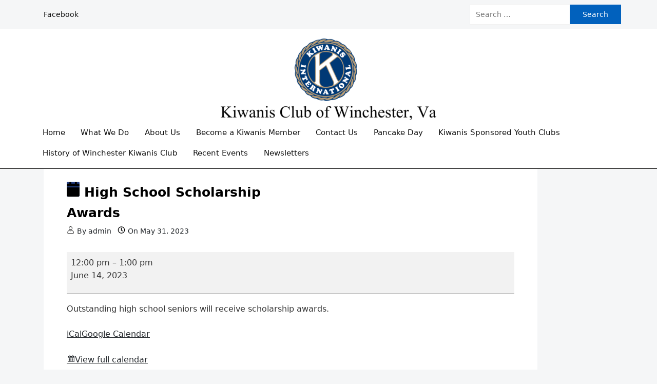

--- FILE ---
content_type: text/html; charset=UTF-8
request_url: https://winvakiw.org/mc-events/high-school-scholarship-awards/
body_size: 10251
content:
<!doctype html>
<html lang="en">
<head>
	    <meta charset="UTF-8">
    <meta name="viewport" content="width=device-width, initial-scale=1, shrink-to-fit=no">
	<link rel="profile" href="http://gmpg.org/xfn/11">    
    <title>High School Scholarship Awards &#8211; Helping the Children</title>
<meta name='robots' content='max-image-preview:large' />
	<style>img:is([sizes="auto" i], [sizes^="auto," i]) { contain-intrinsic-size: 3000px 1500px }</style>
	<link rel="alternate" type="application/rss+xml" title="Helping the Children &raquo; Feed" href="https://winvakiw.org/feed/" />
<link rel="alternate" type="application/rss+xml" title="Helping the Children &raquo; Comments Feed" href="https://winvakiw.org/comments/feed/" />
<script type="text/javascript">
/* <![CDATA[ */
window._wpemojiSettings = {"baseUrl":"https:\/\/s.w.org\/images\/core\/emoji\/15.0.3\/72x72\/","ext":".png","svgUrl":"https:\/\/s.w.org\/images\/core\/emoji\/15.0.3\/svg\/","svgExt":".svg","source":{"concatemoji":"https:\/\/winvakiw.org\/wp-includes\/js\/wp-emoji-release.min.js?ver=6.7.4"}};
/*! This file is auto-generated */
!function(i,n){var o,s,e;function c(e){try{var t={supportTests:e,timestamp:(new Date).valueOf()};sessionStorage.setItem(o,JSON.stringify(t))}catch(e){}}function p(e,t,n){e.clearRect(0,0,e.canvas.width,e.canvas.height),e.fillText(t,0,0);var t=new Uint32Array(e.getImageData(0,0,e.canvas.width,e.canvas.height).data),r=(e.clearRect(0,0,e.canvas.width,e.canvas.height),e.fillText(n,0,0),new Uint32Array(e.getImageData(0,0,e.canvas.width,e.canvas.height).data));return t.every(function(e,t){return e===r[t]})}function u(e,t,n){switch(t){case"flag":return n(e,"\ud83c\udff3\ufe0f\u200d\u26a7\ufe0f","\ud83c\udff3\ufe0f\u200b\u26a7\ufe0f")?!1:!n(e,"\ud83c\uddfa\ud83c\uddf3","\ud83c\uddfa\u200b\ud83c\uddf3")&&!n(e,"\ud83c\udff4\udb40\udc67\udb40\udc62\udb40\udc65\udb40\udc6e\udb40\udc67\udb40\udc7f","\ud83c\udff4\u200b\udb40\udc67\u200b\udb40\udc62\u200b\udb40\udc65\u200b\udb40\udc6e\u200b\udb40\udc67\u200b\udb40\udc7f");case"emoji":return!n(e,"\ud83d\udc26\u200d\u2b1b","\ud83d\udc26\u200b\u2b1b")}return!1}function f(e,t,n){var r="undefined"!=typeof WorkerGlobalScope&&self instanceof WorkerGlobalScope?new OffscreenCanvas(300,150):i.createElement("canvas"),a=r.getContext("2d",{willReadFrequently:!0}),o=(a.textBaseline="top",a.font="600 32px Arial",{});return e.forEach(function(e){o[e]=t(a,e,n)}),o}function t(e){var t=i.createElement("script");t.src=e,t.defer=!0,i.head.appendChild(t)}"undefined"!=typeof Promise&&(o="wpEmojiSettingsSupports",s=["flag","emoji"],n.supports={everything:!0,everythingExceptFlag:!0},e=new Promise(function(e){i.addEventListener("DOMContentLoaded",e,{once:!0})}),new Promise(function(t){var n=function(){try{var e=JSON.parse(sessionStorage.getItem(o));if("object"==typeof e&&"number"==typeof e.timestamp&&(new Date).valueOf()<e.timestamp+604800&&"object"==typeof e.supportTests)return e.supportTests}catch(e){}return null}();if(!n){if("undefined"!=typeof Worker&&"undefined"!=typeof OffscreenCanvas&&"undefined"!=typeof URL&&URL.createObjectURL&&"undefined"!=typeof Blob)try{var e="postMessage("+f.toString()+"("+[JSON.stringify(s),u.toString(),p.toString()].join(",")+"));",r=new Blob([e],{type:"text/javascript"}),a=new Worker(URL.createObjectURL(r),{name:"wpTestEmojiSupports"});return void(a.onmessage=function(e){c(n=e.data),a.terminate(),t(n)})}catch(e){}c(n=f(s,u,p))}t(n)}).then(function(e){for(var t in e)n.supports[t]=e[t],n.supports.everything=n.supports.everything&&n.supports[t],"flag"!==t&&(n.supports.everythingExceptFlag=n.supports.everythingExceptFlag&&n.supports[t]);n.supports.everythingExceptFlag=n.supports.everythingExceptFlag&&!n.supports.flag,n.DOMReady=!1,n.readyCallback=function(){n.DOMReady=!0}}).then(function(){return e}).then(function(){var e;n.supports.everything||(n.readyCallback(),(e=n.source||{}).concatemoji?t(e.concatemoji):e.wpemoji&&e.twemoji&&(t(e.twemoji),t(e.wpemoji)))}))}((window,document),window._wpemojiSettings);
/* ]]> */
</script>
<style id='wp-emoji-styles-inline-css' type='text/css'>

	img.wp-smiley, img.emoji {
		display: inline !important;
		border: none !important;
		box-shadow: none !important;
		height: 1em !important;
		width: 1em !important;
		margin: 0 0.07em !important;
		vertical-align: -0.1em !important;
		background: none !important;
		padding: 0 !important;
	}
</style>
<style id='classic-theme-styles-inline-css' type='text/css'>
/*! This file is auto-generated */
.wp-block-button__link{color:#fff;background-color:#32373c;border-radius:9999px;box-shadow:none;text-decoration:none;padding:calc(.667em + 2px) calc(1.333em + 2px);font-size:1.125em}.wp-block-file__button{background:#32373c;color:#fff;text-decoration:none}
</style>
<style id='global-styles-inline-css' type='text/css'>
:root{--wp--preset--aspect-ratio--square: 1;--wp--preset--aspect-ratio--4-3: 4/3;--wp--preset--aspect-ratio--3-4: 3/4;--wp--preset--aspect-ratio--3-2: 3/2;--wp--preset--aspect-ratio--2-3: 2/3;--wp--preset--aspect-ratio--16-9: 16/9;--wp--preset--aspect-ratio--9-16: 9/16;--wp--preset--color--black: #000000;--wp--preset--color--cyan-bluish-gray: #abb8c3;--wp--preset--color--white: #ffffff;--wp--preset--color--pale-pink: #f78da7;--wp--preset--color--vivid-red: #cf2e2e;--wp--preset--color--luminous-vivid-orange: #ff6900;--wp--preset--color--luminous-vivid-amber: #fcb900;--wp--preset--color--light-green-cyan: #7bdcb5;--wp--preset--color--vivid-green-cyan: #00d084;--wp--preset--color--pale-cyan-blue: #8ed1fc;--wp--preset--color--vivid-cyan-blue: #0693e3;--wp--preset--color--vivid-purple: #9b51e0;--wp--preset--gradient--vivid-cyan-blue-to-vivid-purple: linear-gradient(135deg,rgba(6,147,227,1) 0%,rgb(155,81,224) 100%);--wp--preset--gradient--light-green-cyan-to-vivid-green-cyan: linear-gradient(135deg,rgb(122,220,180) 0%,rgb(0,208,130) 100%);--wp--preset--gradient--luminous-vivid-amber-to-luminous-vivid-orange: linear-gradient(135deg,rgba(252,185,0,1) 0%,rgba(255,105,0,1) 100%);--wp--preset--gradient--luminous-vivid-orange-to-vivid-red: linear-gradient(135deg,rgba(255,105,0,1) 0%,rgb(207,46,46) 100%);--wp--preset--gradient--very-light-gray-to-cyan-bluish-gray: linear-gradient(135deg,rgb(238,238,238) 0%,rgb(169,184,195) 100%);--wp--preset--gradient--cool-to-warm-spectrum: linear-gradient(135deg,rgb(74,234,220) 0%,rgb(151,120,209) 20%,rgb(207,42,186) 40%,rgb(238,44,130) 60%,rgb(251,105,98) 80%,rgb(254,248,76) 100%);--wp--preset--gradient--blush-light-purple: linear-gradient(135deg,rgb(255,206,236) 0%,rgb(152,150,240) 100%);--wp--preset--gradient--blush-bordeaux: linear-gradient(135deg,rgb(254,205,165) 0%,rgb(254,45,45) 50%,rgb(107,0,62) 100%);--wp--preset--gradient--luminous-dusk: linear-gradient(135deg,rgb(255,203,112) 0%,rgb(199,81,192) 50%,rgb(65,88,208) 100%);--wp--preset--gradient--pale-ocean: linear-gradient(135deg,rgb(255,245,203) 0%,rgb(182,227,212) 50%,rgb(51,167,181) 100%);--wp--preset--gradient--electric-grass: linear-gradient(135deg,rgb(202,248,128) 0%,rgb(113,206,126) 100%);--wp--preset--gradient--midnight: linear-gradient(135deg,rgb(2,3,129) 0%,rgb(40,116,252) 100%);--wp--preset--font-size--small: 13px;--wp--preset--font-size--medium: 20px;--wp--preset--font-size--large: 36px;--wp--preset--font-size--x-large: 42px;--wp--preset--spacing--20: 0.44rem;--wp--preset--spacing--30: 0.67rem;--wp--preset--spacing--40: 1rem;--wp--preset--spacing--50: 1.5rem;--wp--preset--spacing--60: 2.25rem;--wp--preset--spacing--70: 3.38rem;--wp--preset--spacing--80: 5.06rem;--wp--preset--shadow--natural: 6px 6px 9px rgba(0, 0, 0, 0.2);--wp--preset--shadow--deep: 12px 12px 50px rgba(0, 0, 0, 0.4);--wp--preset--shadow--sharp: 6px 6px 0px rgba(0, 0, 0, 0.2);--wp--preset--shadow--outlined: 6px 6px 0px -3px rgba(255, 255, 255, 1), 6px 6px rgba(0, 0, 0, 1);--wp--preset--shadow--crisp: 6px 6px 0px rgba(0, 0, 0, 1);}:where(.is-layout-flex){gap: 0.5em;}:where(.is-layout-grid){gap: 0.5em;}body .is-layout-flex{display: flex;}.is-layout-flex{flex-wrap: wrap;align-items: center;}.is-layout-flex > :is(*, div){margin: 0;}body .is-layout-grid{display: grid;}.is-layout-grid > :is(*, div){margin: 0;}:where(.wp-block-columns.is-layout-flex){gap: 2em;}:where(.wp-block-columns.is-layout-grid){gap: 2em;}:where(.wp-block-post-template.is-layout-flex){gap: 1.25em;}:where(.wp-block-post-template.is-layout-grid){gap: 1.25em;}.has-black-color{color: var(--wp--preset--color--black) !important;}.has-cyan-bluish-gray-color{color: var(--wp--preset--color--cyan-bluish-gray) !important;}.has-white-color{color: var(--wp--preset--color--white) !important;}.has-pale-pink-color{color: var(--wp--preset--color--pale-pink) !important;}.has-vivid-red-color{color: var(--wp--preset--color--vivid-red) !important;}.has-luminous-vivid-orange-color{color: var(--wp--preset--color--luminous-vivid-orange) !important;}.has-luminous-vivid-amber-color{color: var(--wp--preset--color--luminous-vivid-amber) !important;}.has-light-green-cyan-color{color: var(--wp--preset--color--light-green-cyan) !important;}.has-vivid-green-cyan-color{color: var(--wp--preset--color--vivid-green-cyan) !important;}.has-pale-cyan-blue-color{color: var(--wp--preset--color--pale-cyan-blue) !important;}.has-vivid-cyan-blue-color{color: var(--wp--preset--color--vivid-cyan-blue) !important;}.has-vivid-purple-color{color: var(--wp--preset--color--vivid-purple) !important;}.has-black-background-color{background-color: var(--wp--preset--color--black) !important;}.has-cyan-bluish-gray-background-color{background-color: var(--wp--preset--color--cyan-bluish-gray) !important;}.has-white-background-color{background-color: var(--wp--preset--color--white) !important;}.has-pale-pink-background-color{background-color: var(--wp--preset--color--pale-pink) !important;}.has-vivid-red-background-color{background-color: var(--wp--preset--color--vivid-red) !important;}.has-luminous-vivid-orange-background-color{background-color: var(--wp--preset--color--luminous-vivid-orange) !important;}.has-luminous-vivid-amber-background-color{background-color: var(--wp--preset--color--luminous-vivid-amber) !important;}.has-light-green-cyan-background-color{background-color: var(--wp--preset--color--light-green-cyan) !important;}.has-vivid-green-cyan-background-color{background-color: var(--wp--preset--color--vivid-green-cyan) !important;}.has-pale-cyan-blue-background-color{background-color: var(--wp--preset--color--pale-cyan-blue) !important;}.has-vivid-cyan-blue-background-color{background-color: var(--wp--preset--color--vivid-cyan-blue) !important;}.has-vivid-purple-background-color{background-color: var(--wp--preset--color--vivid-purple) !important;}.has-black-border-color{border-color: var(--wp--preset--color--black) !important;}.has-cyan-bluish-gray-border-color{border-color: var(--wp--preset--color--cyan-bluish-gray) !important;}.has-white-border-color{border-color: var(--wp--preset--color--white) !important;}.has-pale-pink-border-color{border-color: var(--wp--preset--color--pale-pink) !important;}.has-vivid-red-border-color{border-color: var(--wp--preset--color--vivid-red) !important;}.has-luminous-vivid-orange-border-color{border-color: var(--wp--preset--color--luminous-vivid-orange) !important;}.has-luminous-vivid-amber-border-color{border-color: var(--wp--preset--color--luminous-vivid-amber) !important;}.has-light-green-cyan-border-color{border-color: var(--wp--preset--color--light-green-cyan) !important;}.has-vivid-green-cyan-border-color{border-color: var(--wp--preset--color--vivid-green-cyan) !important;}.has-pale-cyan-blue-border-color{border-color: var(--wp--preset--color--pale-cyan-blue) !important;}.has-vivid-cyan-blue-border-color{border-color: var(--wp--preset--color--vivid-cyan-blue) !important;}.has-vivid-purple-border-color{border-color: var(--wp--preset--color--vivid-purple) !important;}.has-vivid-cyan-blue-to-vivid-purple-gradient-background{background: var(--wp--preset--gradient--vivid-cyan-blue-to-vivid-purple) !important;}.has-light-green-cyan-to-vivid-green-cyan-gradient-background{background: var(--wp--preset--gradient--light-green-cyan-to-vivid-green-cyan) !important;}.has-luminous-vivid-amber-to-luminous-vivid-orange-gradient-background{background: var(--wp--preset--gradient--luminous-vivid-amber-to-luminous-vivid-orange) !important;}.has-luminous-vivid-orange-to-vivid-red-gradient-background{background: var(--wp--preset--gradient--luminous-vivid-orange-to-vivid-red) !important;}.has-very-light-gray-to-cyan-bluish-gray-gradient-background{background: var(--wp--preset--gradient--very-light-gray-to-cyan-bluish-gray) !important;}.has-cool-to-warm-spectrum-gradient-background{background: var(--wp--preset--gradient--cool-to-warm-spectrum) !important;}.has-blush-light-purple-gradient-background{background: var(--wp--preset--gradient--blush-light-purple) !important;}.has-blush-bordeaux-gradient-background{background: var(--wp--preset--gradient--blush-bordeaux) !important;}.has-luminous-dusk-gradient-background{background: var(--wp--preset--gradient--luminous-dusk) !important;}.has-pale-ocean-gradient-background{background: var(--wp--preset--gradient--pale-ocean) !important;}.has-electric-grass-gradient-background{background: var(--wp--preset--gradient--electric-grass) !important;}.has-midnight-gradient-background{background: var(--wp--preset--gradient--midnight) !important;}.has-small-font-size{font-size: var(--wp--preset--font-size--small) !important;}.has-medium-font-size{font-size: var(--wp--preset--font-size--medium) !important;}.has-large-font-size{font-size: var(--wp--preset--font-size--large) !important;}.has-x-large-font-size{font-size: var(--wp--preset--font-size--x-large) !important;}
:where(.wp-block-post-template.is-layout-flex){gap: 1.25em;}:where(.wp-block-post-template.is-layout-grid){gap: 1.25em;}
:where(.wp-block-columns.is-layout-flex){gap: 2em;}:where(.wp-block-columns.is-layout-grid){gap: 2em;}
:root :where(.wp-block-pullquote){font-size: 1.5em;line-height: 1.6;}
</style>
<link rel='stylesheet' id='header-footer-composer-css' href='https://winvakiw.org/wp-content/plugins/header-footer-composer/public/css/header-footer-composer-public.css?ver=1.0.3' type='text/css' media='all' />
<link rel='stylesheet' id='munk-grid-css' href='https://winvakiw.org/wp-content/themes/munk/assets/css/grid-min.css?ver=2.0.7' type='text/css' media='all' />
<link rel='stylesheet' id='munk-theme-css' href='https://winvakiw.org/wp-content/themes/munk/assets/css/theme.css?ver=2.0.7' type='text/css' media='all' />
<link rel='stylesheet' id='munk-style-css' href='https://winvakiw.org/wp-content/themes/munk/style.css?ver=2.0.7' type='text/css' media='all' />
<style id='munk-style-inline-css' type='text/css'>
#secondary{padding-top:45px;padding-right:45px;padding-bottom:45px;padding-left:55px;}@media (min-width: 480px) and (max-width: 1023px) {#secondary{padding-top:25px;padding-right:25px;padding-bottom:25px;padding-left:25px;}}@media (min-width: 120px) and (max-width: 479px) {#secondary{padding-top:15px;padding-right:15px;padding-bottom:15px;padding-left:15px;}}
.munk-header .desktop-header{border-bottom-color: #000000;}.site-header, .munk-header-items .header-item.wc-header-cart .widget_shopping_cart, .munk-header-search-form{background-color:#ffffff;}.site-header, .site-header .site-branding p, .munk-header-items .munk-header-elements .header-item.header-contact li *{color:#101010;}.site-header .site-branding h1 a, .munk-header-items .munk-header-elements .header-item.header-contact li a, .munk-header-items .header-item.wc-header-cart .product_list_widget li a{color:#101010;}.site-header .site-branding h1 a:hover, .munk-header-items .munk-header-elements .header-item.header-contact li a:hover, .munk-header-items .header-item.wc-header-cart .product_list_widget li a:hover{color:#101010;}
.munk-header .mobile-header, .munk-header .mobile-header .munk-header-search-form{background-color:#ffffff;}.munk-header .mobile-header .site-title, .munk-header .mobile-header .site-title a, .munk-header .mobile-header .site-description, .munk-header .mobile-header *, .munk-header .mobile-header a, .munk-header .mobile-header p .munk-header .mobile-header ul li a{color:#101010;}.munk-header .mobile-header{border-bottom-color:#d4dadf;}.munk-header .mobile-header .navbar, .munk-header .mobile-header .navbar ul, .munk-header .mobile-header .navbar ul li, .munk-header .mobile-header .navbar ul li a{background-color:#ffffff;}.munk-header .mobile-header .navbar ul li a{color:#101010;}.munk-header .mobile-header .navbar ul li a{border-bottom-color:#ececec;}
.site-footer{background-color:#292e37;}.site-footer .footer-t .widget-title{color:#c5ccd8;}.site-footer .footer-t, .site-footer .footer-t .widget, .site-footer .footer-t .widget p, .site-footer .footer-t ul li, .site-footer .widget.widget_calendar table td{color:#c5ccd8;}.site-footer .footer-t .widget a, .site-footer .footer-t .widget ul li a{color:#c5ccd8;}.site-footer .footer-t .widget a:hover, .site-footer .footer-t .widget ul li a:hover{color:#c5ccd8;}
</style>
<style id='akismet-widget-style-inline-css' type='text/css'>

			.a-stats {
				--akismet-color-mid-green: #357b49;
				--akismet-color-white: #fff;
				--akismet-color-light-grey: #f6f7f7;

				max-width: 350px;
				width: auto;
			}

			.a-stats * {
				all: unset;
				box-sizing: border-box;
			}

			.a-stats strong {
				font-weight: 600;
			}

			.a-stats a.a-stats__link,
			.a-stats a.a-stats__link:visited,
			.a-stats a.a-stats__link:active {
				background: var(--akismet-color-mid-green);
				border: none;
				box-shadow: none;
				border-radius: 8px;
				color: var(--akismet-color-white);
				cursor: pointer;
				display: block;
				font-family: -apple-system, BlinkMacSystemFont, 'Segoe UI', 'Roboto', 'Oxygen-Sans', 'Ubuntu', 'Cantarell', 'Helvetica Neue', sans-serif;
				font-weight: 500;
				padding: 12px;
				text-align: center;
				text-decoration: none;
				transition: all 0.2s ease;
			}

			/* Extra specificity to deal with TwentyTwentyOne focus style */
			.widget .a-stats a.a-stats__link:focus {
				background: var(--akismet-color-mid-green);
				color: var(--akismet-color-white);
				text-decoration: none;
			}

			.a-stats a.a-stats__link:hover {
				filter: brightness(110%);
				box-shadow: 0 4px 12px rgba(0, 0, 0, 0.06), 0 0 2px rgba(0, 0, 0, 0.16);
			}

			.a-stats .count {
				color: var(--akismet-color-white);
				display: block;
				font-size: 1.5em;
				line-height: 1.4;
				padding: 0 13px;
				white-space: nowrap;
			}
		
</style>
<link rel='stylesheet' id='dashicons-css' href='https://winvakiw.org/wp-includes/css/dashicons.min.css?ver=6.7.4' type='text/css' media='all' />
<link rel='stylesheet' id='my-calendar-reset-css' href='https://winvakiw.org/wp-content/plugins/my-calendar/css/reset.css?ver=3.4.9' type='text/css' media='all' />
<link rel='stylesheet' id='my-calendar-style-css' href='https://winvakiw.org/wp-content/plugins/my-calendar/styles/twentytwentytwo.css?ver=3.4.9-twentytwentytwo-css' type='text/css' media='all' />
<style id='my-calendar-style-inline-css' type='text/css'>

/* Styles by My Calendar - Joseph C Dolson https://www.joedolson.com/ */

.mc-main .mc_general .event-title, .mc-main .mc_general .event-title a { background: #243f82 !important; color: #ffffff !important; }
.mc-main .mc_general .event-title a:hover, .mc-main .mc_general .event-title a:focus { background: #000c4f !important;}
.mc-main {--primary-dark: #313233; --primary-light: #fff; --secondary-light: #fff; --secondary-dark: #000; --highlight-dark: #666; --highlight-light: #efefef; --category-mc_general: #243f82; }
</style>
<link rel='stylesheet' id='wp-block-library-css' href='https://winvakiw.org/wp-includes/css/dist/block-library/style.min.css?ver=6.7.4' type='text/css' media='all' />
<style id='wp-block-library-theme-inline-css' type='text/css'>
.wp-block-audio :where(figcaption){color:#555;font-size:13px;text-align:center}.is-dark-theme .wp-block-audio :where(figcaption){color:#ffffffa6}.wp-block-audio{margin:0 0 1em}.wp-block-code{border:1px solid #ccc;border-radius:4px;font-family:Menlo,Consolas,monaco,monospace;padding:.8em 1em}.wp-block-embed :where(figcaption){color:#555;font-size:13px;text-align:center}.is-dark-theme .wp-block-embed :where(figcaption){color:#ffffffa6}.wp-block-embed{margin:0 0 1em}.blocks-gallery-caption{color:#555;font-size:13px;text-align:center}.is-dark-theme .blocks-gallery-caption{color:#ffffffa6}:root :where(.wp-block-image figcaption){color:#555;font-size:13px;text-align:center}.is-dark-theme :root :where(.wp-block-image figcaption){color:#ffffffa6}.wp-block-image{margin:0 0 1em}.wp-block-pullquote{border-bottom:4px solid;border-top:4px solid;color:currentColor;margin-bottom:1.75em}.wp-block-pullquote cite,.wp-block-pullquote footer,.wp-block-pullquote__citation{color:currentColor;font-size:.8125em;font-style:normal;text-transform:uppercase}.wp-block-quote{border-left:.25em solid;margin:0 0 1.75em;padding-left:1em}.wp-block-quote cite,.wp-block-quote footer{color:currentColor;font-size:.8125em;font-style:normal;position:relative}.wp-block-quote:where(.has-text-align-right){border-left:none;border-right:.25em solid;padding-left:0;padding-right:1em}.wp-block-quote:where(.has-text-align-center){border:none;padding-left:0}.wp-block-quote.is-large,.wp-block-quote.is-style-large,.wp-block-quote:where(.is-style-plain){border:none}.wp-block-search .wp-block-search__label{font-weight:700}.wp-block-search__button{border:1px solid #ccc;padding:.375em .625em}:where(.wp-block-group.has-background){padding:1.25em 2.375em}.wp-block-separator.has-css-opacity{opacity:.4}.wp-block-separator{border:none;border-bottom:2px solid;margin-left:auto;margin-right:auto}.wp-block-separator.has-alpha-channel-opacity{opacity:1}.wp-block-separator:not(.is-style-wide):not(.is-style-dots){width:100px}.wp-block-separator.has-background:not(.is-style-dots){border-bottom:none;height:1px}.wp-block-separator.has-background:not(.is-style-wide):not(.is-style-dots){height:2px}.wp-block-table{margin:0 0 1em}.wp-block-table td,.wp-block-table th{word-break:normal}.wp-block-table :where(figcaption){color:#555;font-size:13px;text-align:center}.is-dark-theme .wp-block-table :where(figcaption){color:#ffffffa6}.wp-block-video :where(figcaption){color:#555;font-size:13px;text-align:center}.is-dark-theme .wp-block-video :where(figcaption){color:#ffffffa6}.wp-block-video{margin:0 0 1em}:root :where(.wp-block-template-part.has-background){margin-bottom:0;margin-top:0;padding:1.25em 2.375em}
</style>
<script type="text/javascript" src="https://winvakiw.org/wp-includes/js/jquery/jquery.min.js?ver=3.7.1" id="jquery-core-js"></script>
<script type="text/javascript" src="https://winvakiw.org/wp-includes/js/jquery/jquery-migrate.min.js?ver=3.4.1" id="jquery-migrate-js"></script>
<link rel="https://api.w.org/" href="https://winvakiw.org/wp-json/" /><link rel="EditURI" type="application/rsd+xml" title="RSD" href="https://winvakiw.org/xmlrpc.php?rsd" />
<meta name="generator" content="WordPress 6.7.4" />
<link rel="canonical" href="https://winvakiw.org/mc-events/high-school-scholarship-awards/" />
<link rel='shortlink' href='https://winvakiw.org/?p=411' />
		<!-- Custom Logo: hide header text -->
		<style id="custom-logo-css" type="text/css">
			.site-title, .site-description {
				position: absolute;
				clip: rect(1px, 1px, 1px, 1px);
			}
		</style>
		<link rel="alternate" title="oEmbed (JSON)" type="application/json+oembed" href="https://winvakiw.org/wp-json/oembed/1.0/embed?url=https%3A%2F%2Fwinvakiw.org%2Fmc-events%2Fhigh-school-scholarship-awards%2F" />
<link rel="alternate" title="oEmbed (XML)" type="text/xml+oembed" href="https://winvakiw.org/wp-json/oembed/1.0/embed?url=https%3A%2F%2Fwinvakiw.org%2Fmc-events%2Fhigh-school-scholarship-awards%2F&#038;format=xml" />
 			<style type='text/css' media='all' id="munk_customizer_css_output">   				
				.navbar ul li.menu-item-has-children > a:after {
					background-color: #101010				}							
				.navbar ul li.menu-item-has-children  ul li.menu-item-has-children ul li.menu-item-has-children a:after,
				.navbar ul li.menu-item-has-children  ul li.menu-item-has-children a:after {
					background-color: #101010				}				
				
				.navbar ul ul li {
					border-bottom-color: #d9d9d9;
				}	
				.munk-header-items .munk-header-elements ul li svg,
				.munk-header-items .munk-header-elements a svg {
					fill:#101010;					
				}
				.munk-header-items .header-item.wc-header-cart .munk-wc-cart-count span.countnum {
					color:#101010;
					border-color: #101010;
				}
				.munk-header-items .header-item.wc-header-cart .widget_shopping_cart {
					background-color:#ffffff !important;
				}
				.munk-header-items .header-item.wc-header-cart .woocommerce-mini-cart__total,
				.munk-header-items .header-item.wc-header-cart .widget_shopping_cart .woocommerce-mini-cart__buttons {
					background-color: #f3f3f3;
				}
				.munk-header-items .header-item.wc-header-cart .widget_shopping_cart h2.widgettitle {
					border-color: #eeeeee;
				}		
				.munk-header-items .header-item.wc-header-cart .woocommerce-mini-cart__total {
					border-color: #eeeeee !important;
				}		
				.munk-header .munk-bottom-navbar {
					border-color: #f3f3f3 !important;
				}
				.munk-header-search-form .search-form .search-submit,
				.munk-header-search-form .search-form .search-field {
					border-color: #014e98 !important;
				}				
				.site-footer .footer-t .widget-area {
					padding-top: 50px;
					padding-bottom: 50px;
				}
				@media (min-width: 992px) {   
					body.right-sidebar #secondary.widget-area,
					body.left-sidebar #secondary.widget-area {
						flex: 13%;
						max-width: 13%;
					}
					body.right-sidebar #primary.content-area,
					body.left-sidebar #primary.content-area {
						flex: calc(100% - 13%);
						max-width: calc(100% - 13%);					
					}
				}
				@media (min-width: 120px) and (max-width: 479px) {    
					.navbar ul li {
						border-bottom-color: #d9d9d9;
					}				
				}
			</style>
			<meta name="generator" content="Elementor 3.25.10; features: e_font_icon_svg, additional_custom_breakpoints, e_optimized_control_loading, e_element_cache; settings: css_print_method-external, google_font-enabled, font_display-swap">
			<style>
				.e-con.e-parent:nth-of-type(n+4):not(.e-lazyloaded):not(.e-no-lazyload),
				.e-con.e-parent:nth-of-type(n+4):not(.e-lazyloaded):not(.e-no-lazyload) * {
					background-image: none !important;
				}
				@media screen and (max-height: 1024px) {
					.e-con.e-parent:nth-of-type(n+3):not(.e-lazyloaded):not(.e-no-lazyload),
					.e-con.e-parent:nth-of-type(n+3):not(.e-lazyloaded):not(.e-no-lazyload) * {
						background-image: none !important;
					}
				}
				@media screen and (max-height: 640px) {
					.e-con.e-parent:nth-of-type(n+2):not(.e-lazyloaded):not(.e-no-lazyload),
					.e-con.e-parent:nth-of-type(n+2):not(.e-lazyloaded):not(.e-no-lazyload) * {
						background-image: none !important;
					}
				}
			</style>
			        
</head>
<body class="mc-events-template-default single single-mc-events postid-411 wp-custom-logo wp-embed-responsive header-layout-two mt-content-padding-yes mt-container-default right-sidebar elementor-default elementor-kit-631">
<div id="page" class="hfeed site">	
<a class="skip-link sr-only" href="#content">
Skip to content</a>
	
	
	<div class="mt-header-ed header-above">
		<div class="container">
		
			<div class="row">
			
				<div class="col-lg-6 col-xl-6 col-md-12 col-12 above-two-col">            
				
					<div class="menu-social-links-menu-container"><ul id="menu-social-links-menu" class="mt-header-ed-menu d-flex flex-fill"><li id="menu-item-101" class="menu-item menu-item-type-custom menu-item-object-custom menu-item-101"><a href="https://www.facebook.com/winkiwanis"><i></i> Facebook</a></li>
</ul></div>				
				</div>
				
									<div class="col-lg-6 col-xl-6 col-md-12 col-12 above-two-col second-col">
		
						<form role="search" method="get" class="search-form" action="https://winvakiw.org/">
				<label>
					<span class="screen-reader-text">Search for:</span>
					<input type="search" class="search-field" placeholder="Search &hellip;" value="" name="s" />
				</label>
				<input type="submit" class="search-submit" value="Search" />
			</form>		
					</div>                        
							</div>
		
		</div>
	</div>
    
<header id="masthead" class="site-header munk-header layout-two mobile-layout-one " role="banner"><div class="desktop-header">	        <div class="layout-two-header">    
                <div class="container">
                    <div class="row">                        
										<div class="site-branding">
					<a href="https://winvakiw.org/" class="custom-logo-link" rel="home"><img fetchpriority="high" width="420" height="168" src="https://winvakiw.org/wp-content/uploads/2023/03/logo-1C-e1677883446960.png" class="custom-logo" alt="Helping the Children" decoding="async" srcset="https://winvakiw.org/wp-content/uploads/2023/03/logo-1C-e1677883446960.png 420w, https://winvakiw.org/wp-content/uploads/2023/03/logo-1C-e1677883446960-300x120.png 300w" sizes="(max-width: 420px) 100vw, 420px" /></a>					<h1 class="site-title text-center"><a href="https://winvakiw.org/" rel="home">Helping the Children</a></h1>
											<p class="site-description text-center">Our WordPress site</p>
								 </div> 			
		                                                
                    </div><!-- .row -->
                </div><!-- .container -->
            </div>
            <div class="layout-two-navbar">            
                <div class="container">
                    <div class="row">   
                            <div class="header-bottom ">
														<nav class="navbar" role="navigation">
				  <ul id="menu-header" class="navbar-nav"><li id="menu-item-25" class="menu-item menu-item-type-post_type menu-item-object-page menu-item-home menu-item-25"><a href="https://winvakiw.org/">Home</a></li>
<li id="menu-item-37" class="menu-item menu-item-type-post_type menu-item-object-page menu-item-37"><a href="https://winvakiw.org/what-we-do/">What We Do</a></li>
<li id="menu-item-49" class="menu-item menu-item-type-post_type menu-item-object-page menu-item-49"><a href="https://winvakiw.org/about-our-kiwanis-club/">About Us</a></li>
<li id="menu-item-52" class="menu-item menu-item-type-post_type menu-item-object-page menu-item-52"><a href="https://winvakiw.org/become-a-kiwanis-member/">Become a Kiwanis Member</a></li>
<li id="menu-item-55" class="menu-item menu-item-type-post_type menu-item-object-page menu-item-55"><a href="https://winvakiw.org/contact-us/">Contact Us</a></li>
<li id="menu-item-657" class="menu-item menu-item-type-post_type menu-item-object-page menu-item-657"><a href="https://winvakiw.org/pancake-day/">Pancake Day</a></li>
<li id="menu-item-58" class="menu-item menu-item-type-post_type menu-item-object-page menu-item-58"><a href="https://winvakiw.org/k-clubs/">Kiwanis Sponsored Youth Clubs</a></li>
<li id="menu-item-481" class="menu-item menu-item-type-post_type menu-item-object-page menu-item-481"><a href="https://winvakiw.org/history-of-winchester-kiwanis-club/">History of Winchester Kiwanis Club</a></li>
<li id="menu-item-504" class="menu-item menu-item-type-post_type menu-item-object-page menu-item-504"><a href="https://winvakiw.org/recent-events/">Recent Events</a></li>
<li id="menu-item-136" class="menu-item menu-item-type-post_type menu-item-object-page menu-item-136"><a href="https://winvakiw.org/newsletters/">Newsletters</a></li>
</ul>                                                   
			</nav> 	
					  
                            </div>
                    </div>
                </div>
            </div>
		</div><div class="mobile-header">    
			<div class="munk-header-items">
                <div class="container-fluid">
                    <div class="row">                        
										<div class="site-branding">
					<a href="https://winvakiw.org/" class="custom-logo-link" rel="home"><img fetchpriority="high" width="420" height="168" src="https://winvakiw.org/wp-content/uploads/2023/03/logo-1C-e1677883446960.png" class="custom-logo" alt="Helping the Children" decoding="async" srcset="https://winvakiw.org/wp-content/uploads/2023/03/logo-1C-e1677883446960.png 420w, https://winvakiw.org/wp-content/uploads/2023/03/logo-1C-e1677883446960-300x120.png 300w" sizes="(max-width: 420px) 100vw, 420px" /></a>					<h1 class="site-title text-center"><a href="https://winvakiw.org/" rel="home">Helping the Children</a></h1>
											<p class="site-description text-center">Our WordPress site</p>
								 </div> 			
																			<div id="munk-burger">
				<button class="navbar-toggler" type="button">
					<span class="navbar-toggler-icon"><svg width="16" height="11" viewBox="0 0 16 11" xmlns="http://www.w3.org/2000/svg"><rect width="16" height="1" /><rect y="5" width="16" height="1" /><rect y="10" width="16" height="1" /></svg></span>
				</button>     
			</div>
															
					</div>						
								<div class="munk-header-search-form">
				<form role="search" method="get" class="search-form" action="https://winvakiw.org/">
				<label>
					<span class="screen-reader-text">Search for:</span>
					<input type="search" class="search-field" placeholder="Search &hellip;" value="" name="s" />
				</label>
				<input type="submit" class="search-submit" value="Search" />
			</form>			</div>
																				
                </div>  			
			</div>			
				<div class="site-navigation"> 						
												<nav class="navbar" role="navigation">
				  <ul id="menu-header-1" class="navbar-nav"><li class="menu-item menu-item-type-post_type menu-item-object-page menu-item-home menu-item-25"><a href="https://winvakiw.org/">Home</a></li>
<li class="menu-item menu-item-type-post_type menu-item-object-page menu-item-37"><a href="https://winvakiw.org/what-we-do/">What We Do</a></li>
<li class="menu-item menu-item-type-post_type menu-item-object-page menu-item-49"><a href="https://winvakiw.org/about-our-kiwanis-club/">About Us</a></li>
<li class="menu-item menu-item-type-post_type menu-item-object-page menu-item-52"><a href="https://winvakiw.org/become-a-kiwanis-member/">Become a Kiwanis Member</a></li>
<li class="menu-item menu-item-type-post_type menu-item-object-page menu-item-55"><a href="https://winvakiw.org/contact-us/">Contact Us</a></li>
<li class="menu-item menu-item-type-post_type menu-item-object-page menu-item-657"><a href="https://winvakiw.org/pancake-day/">Pancake Day</a></li>
<li class="menu-item menu-item-type-post_type menu-item-object-page menu-item-58"><a href="https://winvakiw.org/k-clubs/">Kiwanis Sponsored Youth Clubs</a></li>
<li class="menu-item menu-item-type-post_type menu-item-object-page menu-item-481"><a href="https://winvakiw.org/history-of-winchester-kiwanis-club/">History of Winchester Kiwanis Club</a></li>
<li class="menu-item menu-item-type-post_type menu-item-object-page menu-item-504"><a href="https://winvakiw.org/recent-events/">Recent Events</a></li>
<li class="menu-item menu-item-type-post_type menu-item-object-page menu-item-136"><a href="https://winvakiw.org/newsletters/">Newsletters</a></li>
</ul>                                                   
			</nav> 	
					                                                							
				</div>	
		</div></header><!-- #masthead -->			<div class="search-overlay"></div>
				    	<div id="content" class="site-content">
	       
	    <div class="container">
	        <div class="row">				
                <div id="primary" class="content-area col-12 col-sm-12 col-md-12 col-lg-8 col-xl-8 order-xl-1 order-lg-1 order-md-2 order-2">
                    <main id="main" class="site-main">        

						                        
            
							

<article id="post-411" class="entry-card clearfix post-411 mc-events type-mc-events status-publish hentry mc-event-category-general" itemscope itemtype="https://schema.org/Blog">
	<h1 class="entry-title"><svg style="background:#243f82;fill:#ffffff" focusable="false" role="img" aria-labelledby="cat_1" class="category-icon" xmlns="http://www.w3.org/2000/svg" viewBox="0 0 448 512"><!-- Font Awesome Free 5.15.3 by @fontawesome - https://fontawesome.com License - https://fontawesome.com/license/free (Icons: CC BY 4.0, Fonts: SIL OFL 1.1, Code: MIT License) --><title id='cat_1'>Category: General</title><path d="M12 192h424c6.6 0 12 5.4 12 12v260c0 26.5-21.5 48-48 48H48c-26.5 0-48-21.5-48-48V204c0-6.6 5.4-12 12-12zm436-44v-36c0-26.5-21.5-48-48-48h-48V12c0-6.6-5.4-12-12-12h-40c-6.6 0-12 5.4-12 12v52H160V12c0-6.6-5.4-12-12-12h-40c-6.6 0-12 5.4-12 12v52H48C21.5 64 0 85.5 0 112v36c0 6.6 5.4 12 12 12h424c6.6 0 12-5.4 12-12z"/></svg> High School Scholarship Awards</h1><div class="entry-meta"><span class="byline" itemprop="author" itemscope itemtype="https://schema.org/Person"><svg aria-hidden="true" data-prefix="fal" data-icon="user" role="img" xmlns="http://www.w3.org/2000/svg" viewBox="0 0 448 512" class="svg-inline--fa fa-user fa-w-14 fa-2x"><path fill="currentColor" d="M313.6 288c-28.7 0-42.5 16-89.6 16-47.1 0-60.8-16-89.6-16C60.2 288 0 348.2 0 422.4V464c0 26.5 21.5 48 48 48h352c26.5 0 48-21.5 48-48v-41.6c0-74.2-60.2-134.4-134.4-134.4zM416 464c0 8.8-7.2 16-16 16H48c-8.8 0-16-7.2-16-16v-41.6C32 365.9 77.9 320 134.4 320c19.6 0 39.1 16 89.6 16 50.4 0 70-16 89.6-16 56.5 0 102.4 45.9 102.4 102.4V464zM224 256c70.7 0 128-57.3 128-128S294.7 0 224 0 96 57.3 96 128s57.3 128 128 128zm0-224c52.9 0 96 43.1 96 96s-43.1 96-96 96-96-43.1-96-96 43.1-96 96-96z" class=""></path></svg>By <span itemprop="name"><a class="url fn n" href="https://winvakiw.org/author/admin/" itemprop="url">admin</a></span></span><span class="posted-on"><svg aria-hidden="true" focusable="false" data-prefix="far" data-icon="clock" role="img" xmlns="http://www.w3.org/2000/svg" viewBox="0 0 512 512" class="svg-inline--fa fa-clock fa-w-16 fa-3x"><path fill="currentColor" d="M256 8C119 8 8 119 8 256s111 248 248 248 248-111 248-248S393 8 256 8zm0 448c-110.5 0-200-89.5-200-200S145.5 56 256 56s200 89.5 200 200-89.5 200-200 200zm61.8-104.4l-84.9-61.7c-3.1-2.3-4.9-5.9-4.9-9.7V116c0-6.6 5.4-12 12-12h32c6.6 0 12 5.4 12 12v141.7l66.8 48.6c5.4 3.9 6.5 11.4 2.6 16.8L334.6 349c-3.9 5.3-11.4 6.5-16.8 2.6z" class=""></path></svg>On  <a href="https://winvakiw.org/mc-events/high-school-scholarship-awards/" rel="bookmark"><time class="entry-date published" datetime="2023-05-31T19:48:32+00:00" itemprop="datePublished">May 31, 2023</time></a></span></div>
		        
<div class="text-holder"><div class="entry-content">

	<div id='mc_single_14_40-single-' class='mc-mc_single_40 single-event mc_general past-event mc_primary_general nonrecurring mc-1-hour mc-start-12-00 mc-event mc_rel_general'>
	<span class="summary screen-reader-text">High School Scholarship Awards</span>
	<div id='mc_single_14_40-single-details-' class='details no-image' aria-labelledby='mc_40-title-'>

	
	<div class='time-block'>
		<p><span class="time-wrapper"><span class='event-time dtstart'><time class='value-title' datetime='2023-06-14T12:00:00+00:00' title='2023-06-14T12:00:00+00:00'>12:00 pm</time></span> <span class='time-separator'> &ndash; </span> <span class='end-time dtend'> <time class='value-title' datetime='2023-06-14T13:00:00+00:00' title='2023-06-14T13:00:00+00:00'>1:00 pm</time></span></span><br /><span class="date-wrapper"><span class='mc-start-date dtstart' title='2023-06-14T12:00:00+00:00' content='2023-06-14T12:00:00+00:00'>June 14, 2023</span>  </span></p>
	</div>
		<div class='longdesc description'><p>Outstanding high school seniors will receive scholarship awards.</p>
</div>
		<div class="sharing">	<p class='ical'><a class='ical' rel='nofollow' href='https://winvakiw.org/my-calendar/?vcal=40' aria-describedby='mc_40-title-'>iCal</a></p>	<p class='gcal'><a href='https://www.google.com/calendar/render?action=TEMPLATE&#038;dates=20230614T120000/20230614T130000&#038;sprop=website:https://winvakiw.org/mc-events/high-school-scholarship-awards/?mc_id=40&#038;text=High+School+Scholarship+Awards&#038;location=&#038;sprop=name:Helping+the+Children&#038;details=Outstanding+high+school+seniors+will+receive+scholarship+awards.&#038;sf=true&#038;output=xml' class='gcal external' rel='nofollow' aria-describedby='mc_40-title-'>Google Calendar</a></p></div>
		<p class='view-full'><a href='https://winvakiw.org/my-calendar/'>View full calendar</a></p>
	</div><!--end .details-->
	</div>
</div></div>	    
    

      <div class="author-section">
                <h2 class="author-header">About Author</h2>
                <hr>
                <div class="img-holder">
                  <img alt='' src='https://secure.gravatar.com/avatar/80f580e0f22f2a3b4747bae8fa44dc9b?s=134&#038;d=mm&#038;r=g' srcset='https://secure.gravatar.com/avatar/80f580e0f22f2a3b4747bae8fa44dc9b?s=268&#038;d=mm&#038;r=g 2x' class='avatar avatar-134 photo img-fluid img-circle' height='134' width='134' decoding='async'/>                </div>
                <div class="text-holder">
                  <h3 class="author-name">admin</h3>
                                  </div>
              </div>
              <div class="clearfix"></div>        
        
    </article><!-- #post-411 -->

 
                        
                                                  
               						

                    </main><!-- #main -->
                </div><!-- #primary -->    
                
			         
                
			</div> <!-- .row -->   
		</div> <!-- .container -->
		              
    </div><!-- #content -->
	
			<footer id="colophon" class="site-footer" role="contentinfo">
															<div class="site-info"><div class="container"><div class="site-info"><div class="left-side">Copyright Kiwanis of Winchester,Va 2023</div><div class="right-side"><a href="https://wpmunk.com/" target="_blank">Built with Munk</a>. Powered by <a href="https://wordpress.org/" target="_blank">WordPress</a>.</div></div></div></div>					 
			</footer>
					<script type='text/javascript'>
				const lazyloadRunObserver = () => {
					const lazyloadBackgrounds = document.querySelectorAll( `.e-con.e-parent:not(.e-lazyloaded)` );
					const lazyloadBackgroundObserver = new IntersectionObserver( ( entries ) => {
						entries.forEach( ( entry ) => {
							if ( entry.isIntersecting ) {
								let lazyloadBackground = entry.target;
								if( lazyloadBackground ) {
									lazyloadBackground.classList.add( 'e-lazyloaded' );
								}
								lazyloadBackgroundObserver.unobserve( entry.target );
							}
						});
					}, { rootMargin: '200px 0px 200px 0px' } );
					lazyloadBackgrounds.forEach( ( lazyloadBackground ) => {
						lazyloadBackgroundObserver.observe( lazyloadBackground );
					} );
				};
				const events = [
					'DOMContentLoaded',
					'elementor/lazyload/observe',
				];
				events.forEach( ( event ) => {
					document.addEventListener( event, lazyloadRunObserver );
				} );
			</script>
			<script type="text/javascript" src="https://winvakiw.org/wp-content/plugins/header-footer-composer/public/js/header-footer-composer-public.js?ver=1.0.3" id="header-footer-composer-js"></script>
<script type="text/javascript" id="munk-custom-js-extra">
/* <![CDATA[ */
var Munk_Data = {"header_layout":"layout-two","sticky_header":"0"};
/* ]]> */
</script>
<script type="text/javascript" src="https://winvakiw.org/wp-content/themes/munk/assets/js/munk.js?ver=2.0.7" id="munk-custom-js"></script>
<script type="text/javascript" src="https://winvakiw.org/wp-includes/js/dist/dom-ready.min.js?ver=f77871ff7694fffea381" id="wp-dom-ready-js"></script>
<script type="text/javascript" src="https://winvakiw.org/wp-includes/js/dist/hooks.min.js?ver=4d63a3d491d11ffd8ac6" id="wp-hooks-js"></script>
<script type="text/javascript" src="https://winvakiw.org/wp-includes/js/dist/i18n.min.js?ver=5e580eb46a90c2b997e6" id="wp-i18n-js"></script>
<script type="text/javascript" id="wp-i18n-js-after">
/* <![CDATA[ */
wp.i18n.setLocaleData( { 'text direction\u0004ltr': [ 'ltr' ] } );
/* ]]> */
</script>
<script type="text/javascript" src="https://winvakiw.org/wp-includes/js/dist/a11y.min.js?ver=3156534cc54473497e14" id="wp-a11y-js"></script>
<script type="text/javascript" id="mc.mcjs-js-extra">
/* <![CDATA[ */
var my_calendar = {"grid":"true","list":"true","mini":"true","ajax":"true","links":"false","newWindow":"New tab"};
/* ]]> */
</script>
<script type="text/javascript" src="https://winvakiw.org/wp-content/plugins/my-calendar/js/mcjs.min.js?ver=3.4.9" id="mc.mcjs-js"></script>
</div> <!-- #page -->
</body>
</html>
